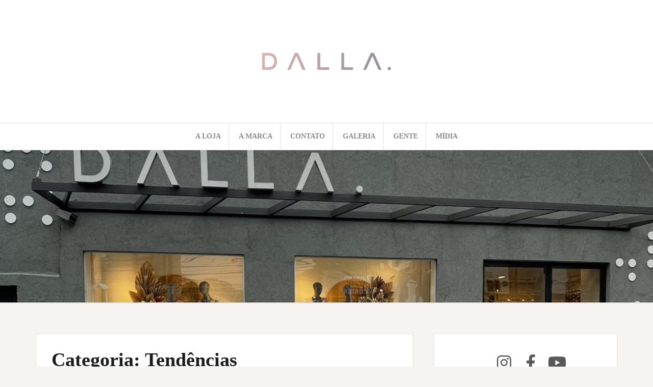

--- FILE ---
content_type: text/html; charset=UTF-8
request_url: http://blog.lojadalla.com.br/category/tendencias/
body_size: 57468
content:
<!DOCTYPE html>
<html lang="pt-BR">
<head>
<meta charset="UTF-8">
<meta name="viewport" content="width=device-width, initial-scale=1">
<link rel="profile" href="http://gmpg.org/xfn/11">
<link rel="pingback" href="http://blog.lojadalla.com.br/xmlrpc.php">

<title>Tendências &#8211; Blog Dalla</title>
<meta name='robots' content='max-image-preview:large' />
<link rel='dns-prefetch' href='//fonts.googleapis.com' />
<link rel="alternate" type="application/rss+xml" title="Feed para Blog Dalla &raquo;" href="http://blog.lojadalla.com.br/feed/" />
<link rel="alternate" type="application/rss+xml" title="Feed de comentários para Blog Dalla &raquo;" href="http://blog.lojadalla.com.br/comments/feed/" />
<link rel="alternate" type="application/rss+xml" title="Feed de categoria para Blog Dalla &raquo; Tendências" href="http://blog.lojadalla.com.br/category/tendencias/feed/" />
<script type="text/javascript">
window._wpemojiSettings = {"baseUrl":"https:\/\/s.w.org\/images\/core\/emoji\/14.0.0\/72x72\/","ext":".png","svgUrl":"https:\/\/s.w.org\/images\/core\/emoji\/14.0.0\/svg\/","svgExt":".svg","source":{"concatemoji":"http:\/\/blog.lojadalla.com.br\/wp-includes\/js\/wp-emoji-release.min.js?ver=6.2.8"}};
/*! This file is auto-generated */
!function(e,a,t){var n,r,o,i=a.createElement("canvas"),p=i.getContext&&i.getContext("2d");function s(e,t){p.clearRect(0,0,i.width,i.height),p.fillText(e,0,0);e=i.toDataURL();return p.clearRect(0,0,i.width,i.height),p.fillText(t,0,0),e===i.toDataURL()}function c(e){var t=a.createElement("script");t.src=e,t.defer=t.type="text/javascript",a.getElementsByTagName("head")[0].appendChild(t)}for(o=Array("flag","emoji"),t.supports={everything:!0,everythingExceptFlag:!0},r=0;r<o.length;r++)t.supports[o[r]]=function(e){if(p&&p.fillText)switch(p.textBaseline="top",p.font="600 32px Arial",e){case"flag":return s("\ud83c\udff3\ufe0f\u200d\u26a7\ufe0f","\ud83c\udff3\ufe0f\u200b\u26a7\ufe0f")?!1:!s("\ud83c\uddfa\ud83c\uddf3","\ud83c\uddfa\u200b\ud83c\uddf3")&&!s("\ud83c\udff4\udb40\udc67\udb40\udc62\udb40\udc65\udb40\udc6e\udb40\udc67\udb40\udc7f","\ud83c\udff4\u200b\udb40\udc67\u200b\udb40\udc62\u200b\udb40\udc65\u200b\udb40\udc6e\u200b\udb40\udc67\u200b\udb40\udc7f");case"emoji":return!s("\ud83e\udef1\ud83c\udffb\u200d\ud83e\udef2\ud83c\udfff","\ud83e\udef1\ud83c\udffb\u200b\ud83e\udef2\ud83c\udfff")}return!1}(o[r]),t.supports.everything=t.supports.everything&&t.supports[o[r]],"flag"!==o[r]&&(t.supports.everythingExceptFlag=t.supports.everythingExceptFlag&&t.supports[o[r]]);t.supports.everythingExceptFlag=t.supports.everythingExceptFlag&&!t.supports.flag,t.DOMReady=!1,t.readyCallback=function(){t.DOMReady=!0},t.supports.everything||(n=function(){t.readyCallback()},a.addEventListener?(a.addEventListener("DOMContentLoaded",n,!1),e.addEventListener("load",n,!1)):(e.attachEvent("onload",n),a.attachEvent("onreadystatechange",function(){"complete"===a.readyState&&t.readyCallback()})),(e=t.source||{}).concatemoji?c(e.concatemoji):e.wpemoji&&e.twemoji&&(c(e.twemoji),c(e.wpemoji)))}(window,document,window._wpemojiSettings);
</script>
<style type="text/css">
img.wp-smiley,
img.emoji {
	display: inline !important;
	border: none !important;
	box-shadow: none !important;
	height: 1em !important;
	width: 1em !important;
	margin: 0 0.07em !important;
	vertical-align: -0.1em !important;
	background: none !important;
	padding: 0 !important;
}
</style>
	<link rel='stylesheet' id='cnss_font_awesome_css-css' href='http://blog.lojadalla.com.br/wp-content/plugins/easy-social-icons/css/font-awesome/css/all.min.css?ver=5.7.2' type='text/css' media='all' />
<link rel='stylesheet' id='cnss_font_awesome_v4_shims-css' href='http://blog.lojadalla.com.br/wp-content/plugins/easy-social-icons/css/font-awesome/css/v4-shims.min.css?ver=5.7.2' type='text/css' media='all' />
<link rel='stylesheet' id='cnss_css-css' href='http://blog.lojadalla.com.br/wp-content/plugins/easy-social-icons/css/cnss.css?ver=1.0' type='text/css' media='all' />
<link rel='stylesheet' id='wti_like_post_style-css' href='http://blog.lojadalla.com.br/wp-content/plugins/wti-like-post/css/wti_like_post.css?ver=6.2.8' type='text/css' media='all' />
<link rel='stylesheet' id='wp-block-library-css' href='http://blog.lojadalla.com.br/wp-includes/css/dist/block-library/style.min.css?ver=6.2.8' type='text/css' media='all' />
<link rel='stylesheet' id='classic-theme-styles-css' href='http://blog.lojadalla.com.br/wp-includes/css/classic-themes.min.css?ver=6.2.8' type='text/css' media='all' />
<style id='global-styles-inline-css' type='text/css'>
body{--wp--preset--color--black: #000000;--wp--preset--color--cyan-bluish-gray: #abb8c3;--wp--preset--color--white: #ffffff;--wp--preset--color--pale-pink: #f78da7;--wp--preset--color--vivid-red: #cf2e2e;--wp--preset--color--luminous-vivid-orange: #ff6900;--wp--preset--color--luminous-vivid-amber: #fcb900;--wp--preset--color--light-green-cyan: #7bdcb5;--wp--preset--color--vivid-green-cyan: #00d084;--wp--preset--color--pale-cyan-blue: #8ed1fc;--wp--preset--color--vivid-cyan-blue: #0693e3;--wp--preset--color--vivid-purple: #9b51e0;--wp--preset--gradient--vivid-cyan-blue-to-vivid-purple: linear-gradient(135deg,rgba(6,147,227,1) 0%,rgb(155,81,224) 100%);--wp--preset--gradient--light-green-cyan-to-vivid-green-cyan: linear-gradient(135deg,rgb(122,220,180) 0%,rgb(0,208,130) 100%);--wp--preset--gradient--luminous-vivid-amber-to-luminous-vivid-orange: linear-gradient(135deg,rgba(252,185,0,1) 0%,rgba(255,105,0,1) 100%);--wp--preset--gradient--luminous-vivid-orange-to-vivid-red: linear-gradient(135deg,rgba(255,105,0,1) 0%,rgb(207,46,46) 100%);--wp--preset--gradient--very-light-gray-to-cyan-bluish-gray: linear-gradient(135deg,rgb(238,238,238) 0%,rgb(169,184,195) 100%);--wp--preset--gradient--cool-to-warm-spectrum: linear-gradient(135deg,rgb(74,234,220) 0%,rgb(151,120,209) 20%,rgb(207,42,186) 40%,rgb(238,44,130) 60%,rgb(251,105,98) 80%,rgb(254,248,76) 100%);--wp--preset--gradient--blush-light-purple: linear-gradient(135deg,rgb(255,206,236) 0%,rgb(152,150,240) 100%);--wp--preset--gradient--blush-bordeaux: linear-gradient(135deg,rgb(254,205,165) 0%,rgb(254,45,45) 50%,rgb(107,0,62) 100%);--wp--preset--gradient--luminous-dusk: linear-gradient(135deg,rgb(255,203,112) 0%,rgb(199,81,192) 50%,rgb(65,88,208) 100%);--wp--preset--gradient--pale-ocean: linear-gradient(135deg,rgb(255,245,203) 0%,rgb(182,227,212) 50%,rgb(51,167,181) 100%);--wp--preset--gradient--electric-grass: linear-gradient(135deg,rgb(202,248,128) 0%,rgb(113,206,126) 100%);--wp--preset--gradient--midnight: linear-gradient(135deg,rgb(2,3,129) 0%,rgb(40,116,252) 100%);--wp--preset--duotone--dark-grayscale: url('#wp-duotone-dark-grayscale');--wp--preset--duotone--grayscale: url('#wp-duotone-grayscale');--wp--preset--duotone--purple-yellow: url('#wp-duotone-purple-yellow');--wp--preset--duotone--blue-red: url('#wp-duotone-blue-red');--wp--preset--duotone--midnight: url('#wp-duotone-midnight');--wp--preset--duotone--magenta-yellow: url('#wp-duotone-magenta-yellow');--wp--preset--duotone--purple-green: url('#wp-duotone-purple-green');--wp--preset--duotone--blue-orange: url('#wp-duotone-blue-orange');--wp--preset--font-size--small: 13px;--wp--preset--font-size--medium: 20px;--wp--preset--font-size--large: 36px;--wp--preset--font-size--x-large: 42px;--wp--preset--spacing--20: 0.44rem;--wp--preset--spacing--30: 0.67rem;--wp--preset--spacing--40: 1rem;--wp--preset--spacing--50: 1.5rem;--wp--preset--spacing--60: 2.25rem;--wp--preset--spacing--70: 3.38rem;--wp--preset--spacing--80: 5.06rem;--wp--preset--shadow--natural: 6px 6px 9px rgba(0, 0, 0, 0.2);--wp--preset--shadow--deep: 12px 12px 50px rgba(0, 0, 0, 0.4);--wp--preset--shadow--sharp: 6px 6px 0px rgba(0, 0, 0, 0.2);--wp--preset--shadow--outlined: 6px 6px 0px -3px rgba(255, 255, 255, 1), 6px 6px rgba(0, 0, 0, 1);--wp--preset--shadow--crisp: 6px 6px 0px rgba(0, 0, 0, 1);}:where(.is-layout-flex){gap: 0.5em;}body .is-layout-flow > .alignleft{float: left;margin-inline-start: 0;margin-inline-end: 2em;}body .is-layout-flow > .alignright{float: right;margin-inline-start: 2em;margin-inline-end: 0;}body .is-layout-flow > .aligncenter{margin-left: auto !important;margin-right: auto !important;}body .is-layout-constrained > .alignleft{float: left;margin-inline-start: 0;margin-inline-end: 2em;}body .is-layout-constrained > .alignright{float: right;margin-inline-start: 2em;margin-inline-end: 0;}body .is-layout-constrained > .aligncenter{margin-left: auto !important;margin-right: auto !important;}body .is-layout-constrained > :where(:not(.alignleft):not(.alignright):not(.alignfull)){max-width: var(--wp--style--global--content-size);margin-left: auto !important;margin-right: auto !important;}body .is-layout-constrained > .alignwide{max-width: var(--wp--style--global--wide-size);}body .is-layout-flex{display: flex;}body .is-layout-flex{flex-wrap: wrap;align-items: center;}body .is-layout-flex > *{margin: 0;}:where(.wp-block-columns.is-layout-flex){gap: 2em;}.has-black-color{color: var(--wp--preset--color--black) !important;}.has-cyan-bluish-gray-color{color: var(--wp--preset--color--cyan-bluish-gray) !important;}.has-white-color{color: var(--wp--preset--color--white) !important;}.has-pale-pink-color{color: var(--wp--preset--color--pale-pink) !important;}.has-vivid-red-color{color: var(--wp--preset--color--vivid-red) !important;}.has-luminous-vivid-orange-color{color: var(--wp--preset--color--luminous-vivid-orange) !important;}.has-luminous-vivid-amber-color{color: var(--wp--preset--color--luminous-vivid-amber) !important;}.has-light-green-cyan-color{color: var(--wp--preset--color--light-green-cyan) !important;}.has-vivid-green-cyan-color{color: var(--wp--preset--color--vivid-green-cyan) !important;}.has-pale-cyan-blue-color{color: var(--wp--preset--color--pale-cyan-blue) !important;}.has-vivid-cyan-blue-color{color: var(--wp--preset--color--vivid-cyan-blue) !important;}.has-vivid-purple-color{color: var(--wp--preset--color--vivid-purple) !important;}.has-black-background-color{background-color: var(--wp--preset--color--black) !important;}.has-cyan-bluish-gray-background-color{background-color: var(--wp--preset--color--cyan-bluish-gray) !important;}.has-white-background-color{background-color: var(--wp--preset--color--white) !important;}.has-pale-pink-background-color{background-color: var(--wp--preset--color--pale-pink) !important;}.has-vivid-red-background-color{background-color: var(--wp--preset--color--vivid-red) !important;}.has-luminous-vivid-orange-background-color{background-color: var(--wp--preset--color--luminous-vivid-orange) !important;}.has-luminous-vivid-amber-background-color{background-color: var(--wp--preset--color--luminous-vivid-amber) !important;}.has-light-green-cyan-background-color{background-color: var(--wp--preset--color--light-green-cyan) !important;}.has-vivid-green-cyan-background-color{background-color: var(--wp--preset--color--vivid-green-cyan) !important;}.has-pale-cyan-blue-background-color{background-color: var(--wp--preset--color--pale-cyan-blue) !important;}.has-vivid-cyan-blue-background-color{background-color: var(--wp--preset--color--vivid-cyan-blue) !important;}.has-vivid-purple-background-color{background-color: var(--wp--preset--color--vivid-purple) !important;}.has-black-border-color{border-color: var(--wp--preset--color--black) !important;}.has-cyan-bluish-gray-border-color{border-color: var(--wp--preset--color--cyan-bluish-gray) !important;}.has-white-border-color{border-color: var(--wp--preset--color--white) !important;}.has-pale-pink-border-color{border-color: var(--wp--preset--color--pale-pink) !important;}.has-vivid-red-border-color{border-color: var(--wp--preset--color--vivid-red) !important;}.has-luminous-vivid-orange-border-color{border-color: var(--wp--preset--color--luminous-vivid-orange) !important;}.has-luminous-vivid-amber-border-color{border-color: var(--wp--preset--color--luminous-vivid-amber) !important;}.has-light-green-cyan-border-color{border-color: var(--wp--preset--color--light-green-cyan) !important;}.has-vivid-green-cyan-border-color{border-color: var(--wp--preset--color--vivid-green-cyan) !important;}.has-pale-cyan-blue-border-color{border-color: var(--wp--preset--color--pale-cyan-blue) !important;}.has-vivid-cyan-blue-border-color{border-color: var(--wp--preset--color--vivid-cyan-blue) !important;}.has-vivid-purple-border-color{border-color: var(--wp--preset--color--vivid-purple) !important;}.has-vivid-cyan-blue-to-vivid-purple-gradient-background{background: var(--wp--preset--gradient--vivid-cyan-blue-to-vivid-purple) !important;}.has-light-green-cyan-to-vivid-green-cyan-gradient-background{background: var(--wp--preset--gradient--light-green-cyan-to-vivid-green-cyan) !important;}.has-luminous-vivid-amber-to-luminous-vivid-orange-gradient-background{background: var(--wp--preset--gradient--luminous-vivid-amber-to-luminous-vivid-orange) !important;}.has-luminous-vivid-orange-to-vivid-red-gradient-background{background: var(--wp--preset--gradient--luminous-vivid-orange-to-vivid-red) !important;}.has-very-light-gray-to-cyan-bluish-gray-gradient-background{background: var(--wp--preset--gradient--very-light-gray-to-cyan-bluish-gray) !important;}.has-cool-to-warm-spectrum-gradient-background{background: var(--wp--preset--gradient--cool-to-warm-spectrum) !important;}.has-blush-light-purple-gradient-background{background: var(--wp--preset--gradient--blush-light-purple) !important;}.has-blush-bordeaux-gradient-background{background: var(--wp--preset--gradient--blush-bordeaux) !important;}.has-luminous-dusk-gradient-background{background: var(--wp--preset--gradient--luminous-dusk) !important;}.has-pale-ocean-gradient-background{background: var(--wp--preset--gradient--pale-ocean) !important;}.has-electric-grass-gradient-background{background: var(--wp--preset--gradient--electric-grass) !important;}.has-midnight-gradient-background{background: var(--wp--preset--gradient--midnight) !important;}.has-small-font-size{font-size: var(--wp--preset--font-size--small) !important;}.has-medium-font-size{font-size: var(--wp--preset--font-size--medium) !important;}.has-large-font-size{font-size: var(--wp--preset--font-size--large) !important;}.has-x-large-font-size{font-size: var(--wp--preset--font-size--x-large) !important;}
.wp-block-navigation a:where(:not(.wp-element-button)){color: inherit;}
:where(.wp-block-columns.is-layout-flex){gap: 2em;}
.wp-block-pullquote{font-size: 1.5em;line-height: 1.6;}
</style>
<link rel='stylesheet' id='amadeus-bootstrap-css' href='http://blog.lojadalla.com.br/wp-content/themes/amadeus/css/bootstrap/css/bootstrap.min.css?ver=1' type='text/css' media='all' />
<link rel='stylesheet' id='amadeus-body-fonts-css' href='//fonts.googleapis.com/css?family=Noto+Serif%3A400%2C700%2C400italic%2C700italic&#038;ver=6.2.8' type='text/css' media='all' />
<link rel='stylesheet' id='amadeus-headings-fonts-css' href='//fonts.googleapis.com/css?family=Playfair+Display%3A400%2C700&#038;ver=6.2.8' type='text/css' media='all' />
<link rel='stylesheet' id='amadeus-style-css' href='http://blog.lojadalla.com.br/wp-content/themes/amadeus/style.css?ver=6.2.8' type='text/css' media='all' />
<style id='amadeus-style-inline-css' type='text/css'>
.site-branding { padding:75px 0; }
.header-image { height:300px; }
@media only screen and (max-width: 1024px) { .header-image { height:300px; } }
.site-logo { max-width:320px; }
.custom-logo { max-width:320px; }
body, .widget a { color:#4c4c4c}
.social-navigation { background-color:#fff}
.social-navigation li a::before { background-color:#1c1c1c}
.branding-wrapper { background-color:#fff}
.main-navigation { background-color:#fff}
.main-navigation a { color:#898989 !important;}
.site-title a, .site-title a:hover { color:#333333 !important;}
.site-description { color:#767676}
.entry-title, .entry-title a { color:#2b2b2b !important;}
.entry-meta, .entry-meta a, .entry-footer, .entry-footer a { color:#9d9d9d !important;}
.site-footer, .footer-widget-area { background-color:#fff}
body { font-family:'Source Sans Pro', regular;}
h1, h2, h3, h4, h5, h6 { font-family:'Source Sans Pro', regular;}
h1 { font-size:38px; }
h2 { font-size:30px; }
h3 { font-size:24px; }
h4 { font-size:18px; }
h5 { font-size:14px; }
h6 { font-size:12px; }
body { font-size:16px; }

</style>
<link rel='stylesheet' id='amadeus-font-awesome-css' href='http://blog.lojadalla.com.br/wp-content/themes/amadeus/fonts/font-awesome.min.css?ver=6.2.8' type='text/css' media='all' />
<script type='text/javascript' src='http://blog.lojadalla.com.br/wp-includes/js/jquery/jquery.min.js?ver=3.6.4' id='jquery-core-js'></script>
<script type='text/javascript' src='http://blog.lojadalla.com.br/wp-includes/js/jquery/jquery-migrate.min.js?ver=3.4.0' id='jquery-migrate-js'></script>
<script type='text/javascript' src='http://blog.lojadalla.com.br/wp-content/plugins/easy-social-icons/js/cnss.js?ver=1.0' id='cnss_js-js'></script>
<script type='text/javascript' id='wti_like_post_script-js-extra'>
/* <![CDATA[ */
var wtilp = {"ajax_url":"http:\/\/blog.lojadalla.com.br\/wp-admin\/admin-ajax.php"};
/* ]]> */
</script>
<script type='text/javascript' src='http://blog.lojadalla.com.br/wp-content/plugins/wti-like-post/js/wti_like_post.js?ver=6.2.8' id='wti_like_post_script-js'></script>
<script type='text/javascript' src='http://blog.lojadalla.com.br/wp-content/themes/amadeus/js/parallax.min.js?ver=1' id='amadeus-parallax-js'></script>
<script type='text/javascript' src='http://blog.lojadalla.com.br/wp-content/themes/amadeus/js/jquery.slicknav.min.js?ver=1' id='amadeus-slicknav-js'></script>
<script type='text/javascript' src='http://blog.lojadalla.com.br/wp-content/themes/amadeus/js/jquery.fitvids.min.js?ver=1' id='amadeus-fitvids-js'></script>
<script type='text/javascript' src='http://blog.lojadalla.com.br/wp-content/themes/amadeus/js/scripts.js?ver=1' id='amadeus-scripts-js'></script>
<link rel="https://api.w.org/" href="http://blog.lojadalla.com.br/wp-json/" /><link rel="alternate" type="application/json" href="http://blog.lojadalla.com.br/wp-json/wp/v2/categories/11" /><link rel="EditURI" type="application/rsd+xml" title="RSD" href="http://blog.lojadalla.com.br/xmlrpc.php?rsd" />
<link rel="wlwmanifest" type="application/wlwmanifest+xml" href="http://blog.lojadalla.com.br/wp-includes/wlwmanifest.xml" />
<meta name="generator" content="WordPress 6.2.8" />
<style type="text/css">
		ul.cnss-social-icon li.cn-fa-icon a{background-color:#ffffff!important;}
		ul.cnss-social-icon li.cn-fa-icon a:hover{background-color:#ffffff!important;color:#e8c5be!important;}
		</style><style type="text/css">#wpcf fieldset { padding: 10px; border: 1px solid #666666; width: 400px; margin: auto }
#wpcf legend { font-weight: bold: border: 1px solid #666666; padding: 3px }
#wpcf label { display: block; float: left; text-align: right; width: 140px; padding-right: 10px; font-size: 100% }
#wpcf p { margin: 0 0 7px 0 }
#wpcf .field { font-size: 100%; width: 350px; padding: 0; margin: 0 }
#wpcf p.button { text-align: right; padding: 0 5px 0 0; }
#wpcf textarea { font-size: 100%; width: 350px; height: 100px }
#wpcf .error { background-color: #C1A8CE }
#wpcf .challenge { font-size: 100%; display: inline-block; display: -moz-inline-stack; text-align: left; width: 240px }
#wpcf p.alert { color:#FF0000; font-weight: 700; text-align: center; padding: 5px 0 10px 0 }
</style><!--[if lt IE 9]>
<script src="http://blog.lojadalla.com.br/wp-content/themes/amadeus/js/html5shiv.js"></script>
<![endif]-->
			<style type="text/css">
				.header-image {
					background: url(http://blog.lojadalla.com.br/wp-content/uploads/cropped-foto-capa-blog-2-2.jpg) no-repeat;
					background-position: center top;
					background-attachment: fixed;
					background-size: cover;
				}
			</style>
			</head>

<body class="archive category category-tendencias category-11 wp-custom-logo">
<div id="page" class="hfeed site">
	<a class="skip-link screen-reader-text" href="#content">Pular para o conteúdo</a>

	<header id="masthead" class="site-header clearfix" role="banner">

			

				

		<div class="branding-wrapper">
			<div class="container">
				<div class="site-branding">
					<a href="http://blog.lojadalla.com.br/" class="custom-logo-link" rel="home"><img width="380" height="108" src="http://blog.lojadalla.com.br/wp-content/uploads/cropped-Logo_Dalla.png" class="custom-logo" alt="Blog Dalla" decoding="async" srcset="http://blog.lojadalla.com.br/wp-content/uploads/cropped-Logo_Dalla.png 380w, http://blog.lojadalla.com.br/wp-content/uploads/cropped-Logo_Dalla-300x85.png 300w" sizes="(max-width: 380px) 100vw, 380px" /></a>				</div><!-- .site-branding -->
			</div>
		</div>

				<nav id="site-navigation" class="main-navigation" role="navigation">
			<div class="container">
			<div id="primary-menu" class="menu"><ul>
<li class="page_item page-item-2"><a href="http://blog.lojadalla.com.br/loja/">A loja</a></li>
<li class="page_item page-item-17"><a href="http://blog.lojadalla.com.br/a-marca/">A marca</a></li>
<li class="page_item page-item-35"><a href="http://blog.lojadalla.com.br/contato/">Contato</a></li>
<li class="page_item page-item-19"><a href="http://blog.lojadalla.com.br/galeria/">Galeria</a></li>
<li class="page_item page-item-21"><a href="http://blog.lojadalla.com.br/gente/">Gente</a></li>
<li class="page_item page-item-25"><a href="http://blog.lojadalla.com.br/midia/">Mídia</a></li>
</ul></div>
			</div>
		</nav><!-- #site-navigation -->
		<nav class="mobile-nav"></nav>
		
	</header><!-- #masthead -->

	<div class="header-image"></div>	
	<div id="content" class="site-content container">

	<div id="primary" class="content-area">
		<main id="main" class="site-main" role="main">

		
			<header class="page-header">
				<h1 class="page-title">Categoria: <span>Tendências</span></h1>			</header><!-- .page-header -->

			
				
<article id="post-35727" class="post-35727 post type-post status-publish format-standard hentry category-looks category-tendencias tag-loja-de-vestido-de-festa tag-loja-de-vestido-de-festa-em-goiania tag-vestido-de-festa tag-vestido-de-festa-em-goiania tag-vestido-para-baile-de-formatura">
	
	<div class="post-inner">
		<header class="entry-header">
			<h1 class="entry-title"><a href="http://blog.lojadalla.com.br/2025/08/baile-de-formatura-brilho-com-elegancia/" rel="bookmark">BAILE DE FORMATURA: BRILHO COM ELEGÂNCIA</a></h1>
						<div class="entry-meta">
				<span class="posted-on"><a href="http://blog.lojadalla.com.br/2025/08/baile-de-formatura-brilho-com-elegancia/" rel="bookmark"><time class="entry-date published" datetime="2025-08-04T17:50:04-01:30">4 de agosto de 2025</time><time class="updated" datetime="2025-08-29T17:51:50-01:30">29 de agosto de 2025</time></a></span><span class="byline"> <span class="author vcard"><a class="url fn n" href="http://blog.lojadalla.com.br/author/loja-dalla/">Loja Dalla</a></span></span><span class="cat-link"><a href="http://blog.lojadalla.com.br/category/looks/">looks</a></span>			</div><!-- .entry-meta -->
					</header><!-- .entry-header -->

		<div class="entry-content">
							
<p>O <strong>baile de formatura</strong> é uma das noites mais especiais da vida, um momento de celebração, conquista e memórias inesquecíveis. E para uma ocasião tão marcante, o vestido precisa refletir toda essa grandiosidade: <strong>sofisticação, presença e muito estilo</strong>.</p>



<p>Modelos com <strong>fendas elegantes</strong>, <strong>decotes estruturados</strong>, <strong>saias amplas</strong> ou detalhes como <strong>drapeados e alças delicadas</strong> são perfeitos para criar um visual de impacto. Entre os tecidos mais desejados, o <strong>crepe acetinado</strong> se destaca por seu caimento leve com toque de brilho sofisticado, enquanto o <strong>zibeline</strong> oferece estrutura e imponência, ideal para vestidos com saias volumosas ou cortes mais clássicos.</p>



<p>As cores também fazem toda a diferença. Tons como <strong>vermelho intenso</strong>, <strong>pink vibrante</strong>, <strong>verde esmeralda</strong>, <strong>azul royal</strong> e até o <strong>preto clássico</strong> estão entre os favoritos das formandas que querem se destacar com elegância e personalidade. Cada tonalidade transmite uma energia única e pode ser a escolha ideal para representar o seu estilo nessa noite tão esperada.</p>



<p>Para finalizar a produção, aposte em <strong>acessórios glamourosos</strong>, como <strong>brincos com pedras</strong>, <strong>clutches estruturadas</strong> e <strong>sandálias de salto fino</strong>. A maquiagem e o penteado também devem acompanhar o nível de sofisticação do look, valorizando o rosto e harmonizando com o vestido.</p>



<p>Se você ama um visual marcante e feminino, não deixe de conferir nosso post especial <strong>“Vestidos Vermelhos”</strong>, com sugestões inspiradoras para quem quer arrasar na formatura com elegância e ousadia. <strong>(Clique <a href="http://blog.lojadalla.com.br/2025/08/vestido-vermelho-intenso-e-inesquecivel/">aqui </a>para ver o post completo!)</strong></p>



<figure class="wp-block-image size-full"><a href="http://blog.lojadalla.com.br/wp-content/uploads/vestido-de-festa-azul-royal-7.jpg"><img decoding="async" width="650" height="867" src="http://blog.lojadalla.com.br/wp-content/uploads/vestido-de-festa-azul-royal-7.jpg" alt="" class="wp-image-35690" srcset="http://blog.lojadalla.com.br/wp-content/uploads/vestido-de-festa-azul-royal-7.jpg 650w, http://blog.lojadalla.com.br/wp-content/uploads/vestido-de-festa-azul-royal-7-225x300.jpg 225w" sizes="(max-width: 650px) 100vw, 650px" /></a></figure>



<p>Vestido Flávia Azul Royal (<a href="https://www.lojadalla.com.br/loja/busca.php?loja=942061&amp;palavra_busca=flavia">aqui</a>) </p>



<figure class="wp-block-image size-full"><a href="http://blog.lojadalla.com.br/wp-content/uploads/vestido-de-madrinha-preto.jpg"><img decoding="async" loading="lazy" width="650" height="867" src="http://blog.lojadalla.com.br/wp-content/uploads/vestido-de-madrinha-preto.jpg" alt="" class="wp-image-35702" srcset="http://blog.lojadalla.com.br/wp-content/uploads/vestido-de-madrinha-preto.jpg 650w, http://blog.lojadalla.com.br/wp-content/uploads/vestido-de-madrinha-preto-225x300.jpg 225w" sizes="(max-width: 650px) 100vw, 650px" /></a></figure>



<p>Vestido Chloe Preto (<a href="https://www.lojadalla.com.br/festalongo/vestido-chloe-preto?variant_id=24807">aqui</a>)</p>



<figure class="wp-block-image size-full"><a href="http://blog.lojadalla.com.br/wp-content/uploads/vestido-de-festa-verde-esmeralda-2.jpg"><img decoding="async" loading="lazy" width="650" height="867" src="http://blog.lojadalla.com.br/wp-content/uploads/vestido-de-festa-verde-esmeralda-2.jpg" alt="" class="wp-image-35696" srcset="http://blog.lojadalla.com.br/wp-content/uploads/vestido-de-festa-verde-esmeralda-2.jpg 650w, http://blog.lojadalla.com.br/wp-content/uploads/vestido-de-festa-verde-esmeralda-2-225x300.jpg 225w" sizes="(max-width: 650px) 100vw, 650px" /></a></figure>



<p>Vestido Malu Verde Esmeralda (<a href="https://www.lojadalla.com.br/festalongo/vestido-malu-verde-esmeralda?variant_id=24659">aqui</a>)</p>



<p>Na <strong>Loja Dalla</strong>, você encontra uma seleção exclusiva de <strong>vestidos para formandas</strong>, com modelos em <strong>crepe acetinado, zibeline e outros tecidos nobres</strong>, pensados para transformar seu baile em um verdadeiro conto de fadas. Visite nossa <strong>loja física na Rua 134, nº 52, Setor Sul – Goiânia – GO</strong>, ou acesse <strong><a>www.lojadalla.com.br</a></strong> e encontre o vestido dos seus sonhos.</p>
<div class='watch-action'><div class='watch-position align-left'><div class='action-like'><a class='lbg-style1 like-35727 jlk' href='javascript:void(0)' data-task='like' data-post_id='35727' data-nonce='5f07cca61e' rel='nofollow'><img class='wti-pixel' src='http://blog.lojadalla.com.br/wp-content/plugins/wti-like-post/images/pixel.gif' title='Like' /><span class='lc-35727 lc'>0</span></a></div></div> <div class='status-35727 status align-left'></div></div><div class='wti-clear'></div>			
					</div><!-- .entry-content -->
	</div>
</article><!-- #post-## -->

			
				
<article id="post-35725" class="post-35725 post type-post status-publish format-standard hentry category-looks category-tendencias tag-loja-de-vestido-de-festa tag-loja-de-vestido-de-festa-em-goiania tag-vestido-de-festa tag-vestido-de-festa-em-goiania tag-vestido-para-madrinhas">
	
	<div class="post-inner">
		<header class="entry-header">
			<h1 class="entry-title"><a href="http://blog.lojadalla.com.br/2025/08/casamento-na-praia-cores-vibrantes-para-celebrar-com-estilo/" rel="bookmark">CASAMENTO NA PRAIA: CORES VIBRANTES PARA CELEBRAR COM ESTILO</a></h1>
						<div class="entry-meta">
				<span class="posted-on"><a href="http://blog.lojadalla.com.br/2025/08/casamento-na-praia-cores-vibrantes-para-celebrar-com-estilo/" rel="bookmark"><time class="entry-date published" datetime="2025-08-03T17:40:58-01:30">3 de agosto de 2025</time><time class="updated" datetime="2025-08-29T17:42:22-01:30">29 de agosto de 2025</time></a></span><span class="byline"> <span class="author vcard"><a class="url fn n" href="http://blog.lojadalla.com.br/author/loja-dalla/">Loja Dalla</a></span></span><span class="cat-link"><a href="http://blog.lojadalla.com.br/category/looks/">looks</a></span>			</div><!-- .entry-meta -->
					</header><!-- .entry-header -->

		<div class="entry-content">
							
<p>Casamentos à beira-mar pedem leveza, beleza natural e, claro, uma paleta de cores que reflita toda a energia do cenário. Para esse tipo de celebração, os <strong>tons vibrantes</strong> são perfeitos: eles se destacam na luz do dia, combinam com o clima descontraído da praia e criam uma composição visual alegre, elegante e cheia de vida.</p>



<p>Cores como o <strong>rosa vibrante</strong>, o <strong>azul royal</strong> e o <strong>laranja</strong> são apostas certeiras para madrinhas e convidadas que querem um look impactante, mas com frescor e sofisticação. Esses tons funcionam super bem em tecidos leves como <strong>chiffon, crepe fluido, e tule</strong>, que garantem movimento e caimento impecável ideal para o vento suave e o clima mais informal da praia.</p>



<p>Além disso, vestidos em cores vivas ficam lindos em fotos ao pôr do sol e ajudam a criar uma <strong>paleta harmônica</strong> com o azul do mar, o dourado da areia e o céu colorido. Seja em modelagens com <strong>alças finas, fendas leves, decotes suaves ou</strong> capas, essas cores trazem frescor e elegância na medida certa.</p>



<p>Para completar a produção, invista em <strong>acessórios mais naturais ou com brilho sutil</strong>, como peças em dourado fosco, brincos com pedras translúcidas ou clutches em palha sofisticada. Nos pés, <strong>sandálias delicadas ou rasteiras com toque glam</strong> são ideais para manter o conforto sem abrir mão do estilo.</p>



<p>Se você está se preparando para um casamento na praia, explore essas tonalidades e encontre o vestido que combine com o clima, o cenário e, principalmente, com você.</p>



<p>Se você ama essa proposta cheia de <strong>cor e intensidade</strong>, vale conferir nosso post especial <strong>“Vestidos Vermelhos”</strong>, com inspirações em diferentes tons de vermelho e ideias de combinações elegantes e impactantes para madrinhas, convidadas e formandas. <strong>(Clique <a href="http://blog.lojadalla.com.br/2025/08/vestido-vermelho-intenso-e-inesquecivel/">aqui </a>para conferir!)</strong></p>



<figure class="wp-block-image size-full"><a href="http://blog.lojadalla.com.br/wp-content/uploads/vestido-laranja.jpg"><img decoding="async" loading="lazy" width="650" height="867" src="http://blog.lojadalla.com.br/wp-content/uploads/vestido-laranja.jpg" alt="" class="wp-image-35283" srcset="http://blog.lojadalla.com.br/wp-content/uploads/vestido-laranja.jpg 650w, http://blog.lojadalla.com.br/wp-content/uploads/vestido-laranja-225x300.jpg 225w" sizes="(max-width: 650px) 100vw, 650px" /></a></figure>



<p>Vestido Kim Laranja (<a href="https://www.lojadalla.com.br/festalongo/vestido-kim-laranja?variant_id=24735">aqui</a>) </p>



<figure class="wp-block-image size-full"><a href="http://blog.lojadalla.com.br/wp-content/uploads/vestido-de-festa-vermelho-5.jpg"><img decoding="async" loading="lazy" width="650" height="867" src="http://blog.lojadalla.com.br/wp-content/uploads/vestido-de-festa-vermelho-5.jpg" alt="" class="wp-image-35698" srcset="http://blog.lojadalla.com.br/wp-content/uploads/vestido-de-festa-vermelho-5.jpg 650w, http://blog.lojadalla.com.br/wp-content/uploads/vestido-de-festa-vermelho-5-225x300.jpg 225w" sizes="(max-width: 650px) 100vw, 650px" /></a></figure>



<p>Vestido Chloe Vermelho (<a href="https://www.lojadalla.com.br/festalongo/vestido-chloe-vermelho?variant_id=24803">aqui</a>) </p>



<figure class="wp-block-image size-full"><a href="http://blog.lojadalla.com.br/wp-content/uploads/vestido-de-festa-azul-royal-3.jpg"><img decoding="async" loading="lazy" width="650" height="975" src="http://blog.lojadalla.com.br/wp-content/uploads/vestido-de-festa-azul-royal-3.jpg" alt="" class="wp-image-35495" srcset="http://blog.lojadalla.com.br/wp-content/uploads/vestido-de-festa-azul-royal-3.jpg 650w, http://blog.lojadalla.com.br/wp-content/uploads/vestido-de-festa-azul-royal-3-200x300.jpg 200w" sizes="(max-width: 650px) 100vw, 650px" /></a></figure>



<p>Vestido Kim Azul Royal (<a href="https://www.lojadalla.com.br/festalongo/vestido-kim-azul-royal-5459?variant_id=24759">aqui</a>)</p>



<p>Na <strong>Loja Dalla</strong>, você encontra uma curadoria especial de modelos em cores vibrantes que vão deixar o seu visual inesquecível. Visite-nos na <strong>Rua 134, nº 52, Setor Sul – Goiânia – GO</strong>, ou acesse <strong><a>www.lojadalla.com.br</a></strong> e descubra a seleção perfeita para brilhar à beira-mar!</p>



<p></p>
<div class='watch-action'><div class='watch-position align-left'><div class='action-like'><a class='lbg-style1 like-35725 jlk' href='javascript:void(0)' data-task='like' data-post_id='35725' data-nonce='5f07cca61e' rel='nofollow'><img class='wti-pixel' src='http://blog.lojadalla.com.br/wp-content/plugins/wti-like-post/images/pixel.gif' title='Like' /><span class='lc-35725 lc'>0</span></a></div></div> <div class='status-35725 status align-left'></div></div><div class='wti-clear'></div>			
					</div><!-- .entry-content -->
	</div>
</article><!-- #post-## -->

			
				
<article id="post-35723" class="post-35723 post type-post status-publish format-standard hentry category-looks category-tendencias tag-loja-de-vestido-de-festa tag-loja-de-vestidos-de-festa-em-goiania tag-vestido-de-festa tag-vestido-de-festa-em-goiania tag-vestido-de-festa-fucsia">
	
	<div class="post-inner">
		<header class="entry-header">
			<h1 class="entry-title"><a href="http://blog.lojadalla.com.br/2025/08/madrinhas-de-fucsia-modernas-e-sofisticadas/" rel="bookmark">MADRINHAS DE FÚCSIA: MODERNAS E SOFISTICADAS</a></h1>
						<div class="entry-meta">
				<span class="posted-on"><a href="http://blog.lojadalla.com.br/2025/08/madrinhas-de-fucsia-modernas-e-sofisticadas/" rel="bookmark"><time class="entry-date published" datetime="2025-08-02T17:11:02-01:30">2 de agosto de 2025</time><time class="updated" datetime="2025-08-29T17:15:54-01:30">29 de agosto de 2025</time></a></span><span class="byline"> <span class="author vcard"><a class="url fn n" href="http://blog.lojadalla.com.br/author/loja-dalla/">Loja Dalla</a></span></span><span class="cat-link"><a href="http://blog.lojadalla.com.br/category/looks/">looks</a></span>			</div><!-- .entry-meta -->
					</header><!-- .entry-header -->

		<div class="entry-content">
							
<p>Se a ideia é brilhar com um visual marcante e cheio de atitude, o <strong>vestido de festa fúcsia</strong> é a escolha ideal. Com seu tom vibrante entre o rosa e o roxo, o fúcsia transmite <strong>feminilidade, força e modernidade</strong>, sendo perfeito para madrinhas, convidadas e formandas que desejam sair do comum sem abrir mão da sofisticação.</p>



<p>Essa cor intensa valoriza todos os tons de pele e cria um efeito incrível em fotos, especialmente em cerimônias ao pôr do sol ou em eventos noturnos. Além disso, o fúcsia é um tom que funciona bem tanto sozinho quanto combinado com paletas mais suaves ou metalizadas.</p>



<p>Entre os modelos favoritos, destacam-se os vestidos com <strong>modelagens fluidas</strong>, <strong>decotes ousados ou elegantes</strong>, <strong>detalhes em brilho</strong>, <strong>drapeados</strong> ou <strong>fendas estratégicas</strong>. Tecidos como <strong>cetim</strong>, <strong>chiffon</strong>, <strong>crepe acetinado</strong> ajudam a realçar a vivacidade da cor, criando looks que unem movimento e presença.</p>



<p>Se você ama tons de rosa e quer explorar outras possibilidades além do fúcsia, vale a pena conferir nosso post especial <strong>“Madrinhas de Pink”</strong>, que traz inspirações incríveis em diferentes nuances, do rosa blush ao pink vibrante, para vários estilos de cerimônia. <strong>(Clique <a href="http://blog.lojadalla.com.br/2025/07/madrinhas-de-rosa-pink/">aqui </a>para ver o post completo!)</strong></p>



<p>Na hora de finalizar a produção, aposte em <strong>acessórios em prata ou dourado rosé</strong>, que valorizam a cor sem competir com ela. <strong>Brincos com pedras claras</strong>, <strong>clutches delicadas</strong> e <strong>sandálias minimalistas</strong> são ótimas escolhas para um look equilibrado e sofisticado.</p>



<figure class="wp-block-image size-full"><a href="http://blog.lojadalla.com.br/wp-content/uploads/vestido-de-madrinha-fucsia-1.jpg"><img decoding="async" loading="lazy" width="650" height="867" src="http://blog.lojadalla.com.br/wp-content/uploads/vestido-de-madrinha-fucsia-1.jpg" alt="" class="wp-image-35699" srcset="http://blog.lojadalla.com.br/wp-content/uploads/vestido-de-madrinha-fucsia-1.jpg 650w, http://blog.lojadalla.com.br/wp-content/uploads/vestido-de-madrinha-fucsia-1-225x300.jpg 225w" sizes="(max-width: 650px) 100vw, 650px" /></a></figure>



<p>Vestido Luana Fúcsia (<a href="https://www.lojadalla.com.br/festalongo/vestido-luana-fucsia?variant_id=24495">aqui</a>)</p>



<figure class="wp-block-image size-full"><a href="http://blog.lojadalla.com.br/wp-content/uploads/vestido-de-festa-fucsia-8.jpg"><img decoding="async" loading="lazy" width="650" height="867" src="http://blog.lojadalla.com.br/wp-content/uploads/vestido-de-festa-fucsia-8.jpg" alt="" class="wp-image-35691" srcset="http://blog.lojadalla.com.br/wp-content/uploads/vestido-de-festa-fucsia-8.jpg 650w, http://blog.lojadalla.com.br/wp-content/uploads/vestido-de-festa-fucsia-8-225x300.jpg 225w" sizes="(max-width: 650px) 100vw, 650px" /></a></figure>



<p>Vestido Clarice Fúcsia (<a href="http://v">aqui</a>) </p>



<figure class="wp-block-image size-full"><a href="http://blog.lojadalla.com.br/wp-content/uploads/vestido-de-festa-fucsia-7.jpg"><img decoding="async" loading="lazy" width="650" height="867" src="http://blog.lojadalla.com.br/wp-content/uploads/vestido-de-festa-fucsia-7.jpg" alt="" class="wp-image-35664" srcset="http://blog.lojadalla.com.br/wp-content/uploads/vestido-de-festa-fucsia-7.jpg 650w, http://blog.lojadalla.com.br/wp-content/uploads/vestido-de-festa-fucsia-7-225x300.jpg 225w" sizes="(max-width: 650px) 100vw, 650px" /></a></figure>



<p>Vestido Lucila Fúcsia (<a href="https://www.lojadalla.com.br/festalongo/vestido-lucila-fucsia?variant_id=24531">aqui</a>)</p>



<p>Se você busca um vestido que seja <strong>impactante, elegante e cheio de personalidade</strong>, o <strong>fúcsia</strong> é uma aposta certeira. Descubra nossos modelos em nossa <strong>loja física na Rua 134, nº 52, Setor Sul – Goiânia – GO</strong>, ou acesse <strong><a>www.lojadalla.com.br</a></strong> para conferir a seleção completa.</p>
<div class='watch-action'><div class='watch-position align-left'><div class='action-like'><a class='lbg-style1 like-35723 jlk' href='javascript:void(0)' data-task='like' data-post_id='35723' data-nonce='5f07cca61e' rel='nofollow'><img class='wti-pixel' src='http://blog.lojadalla.com.br/wp-content/plugins/wti-like-post/images/pixel.gif' title='Like' /><span class='lc-35723 lc'>0</span></a></div></div> <div class='status-35723 status align-left'></div></div><div class='wti-clear'></div>			
					</div><!-- .entry-content -->
	</div>
</article><!-- #post-## -->

			
				
<article id="post-35721" class="post-35721 post type-post status-publish format-standard hentry category-looks category-tendencias tag-loja-de-vestido-de-festa tag-loja-de-vestido-de-festa-em-goiania tag-vestido-de-festa tag-vestido-de-festa-em-goiania tag-vestido-para-madrinhas">
	
	<div class="post-inner">
		<header class="entry-header">
			<h1 class="entry-title"><a href="http://blog.lojadalla.com.br/2025/08/vestido-vermelho-intenso-e-inesquecivel/" rel="bookmark">VESTIDO VERMELHO: INTENSO E INESQUECÍVEL</a></h1>
						<div class="entry-meta">
				<span class="posted-on"><a href="http://blog.lojadalla.com.br/2025/08/vestido-vermelho-intenso-e-inesquecivel/" rel="bookmark"><time class="entry-date published" datetime="2025-08-01T16:55:29-01:30">1 de agosto de 2025</time><time class="updated" datetime="2025-08-29T16:56:52-01:30">29 de agosto de 2025</time></a></span><span class="byline"> <span class="author vcard"><a class="url fn n" href="http://blog.lojadalla.com.br/author/loja-dalla/">Loja Dalla</a></span></span><span class="cat-link"><a href="http://blog.lojadalla.com.br/category/looks/">looks</a></span>			</div><!-- .entry-meta -->
					</header><!-- .entry-header -->

		<div class="entry-content">
							
<p>Se existe uma cor que traduz <strong>confiança, elegância e impacto</strong> em um único look, é o <strong>vermelho</strong>. Atemporal e cheio de presença, ele é perfeito para quem deseja um visual marcante, seja como madrinha, convidada ou formanda. O vestido de festa vermelho é uma escolha certeira para impressionar com classe.</p>



<p>A versatilidade do vermelho está nas suas variações: do <strong>vermelho clássico</strong> ao <strong>tom cereja</strong>, passando por versões mais fechadas como o <strong>vinho</strong> ou mais abertas como o <strong>tom tomate</strong>. Cada nuance carrega um estilo próprio e pode ser adaptada a diferentes perfis de evento e horários, dos casamentos ao pôr do sol aos bailes mais glamourosos.</p>



<p>Nos vestidos, o vermelho se destaca em tecidos como <strong>crepe, zibeline</strong>, <strong>tule leve</strong>, criando desde produções mais imponentes até looks românticos e delicados. Modelos com <strong>fendas</strong>, <strong>decotes elegantes</strong>, <strong>mangas sofisticadas</strong> ou <strong>detalhes em babado e laços</strong>, elevam ainda mais a produção.</p>



<p>Se você ama essa paleta quente e poderosa, não deixe de conferir nosso post especial <strong>“Vestidos de Festa em Tons Avermelhados”</strong>, com inspirações incríveis que incluem o vermelho vibrante, terracota, bordô e mais. <strong>(Clique <a href="http://blog.lojadalla.com.br/2025/07/tons-de-vermelho-do-terracota-ao-marsala/">aqui </a>para ver todas as sugestões!)</strong></p>



<p>Na hora de compor o look, os <strong>acessórios dourados</strong> são aliados perfeitos para realçar o calor do vermelho. Para uma proposta moderna e refinada, aposte em <strong>brincos com pedras claras</strong>, <strong>clutches metalizadas</strong> e <strong>sandálias delicadas em tons nude ou dourado suave</strong>.</p>



<figure class="wp-block-image size-full"><a href="http://blog.lojadalla.com.br/wp-content/uploads/vestido-de-festa-vermelho-5.jpg"><img decoding="async" loading="lazy" width="650" height="867" src="http://blog.lojadalla.com.br/wp-content/uploads/vestido-de-festa-vermelho-5.jpg" alt="" class="wp-image-35698" srcset="http://blog.lojadalla.com.br/wp-content/uploads/vestido-de-festa-vermelho-5.jpg 650w, http://blog.lojadalla.com.br/wp-content/uploads/vestido-de-festa-vermelho-5-225x300.jpg 225w" sizes="(max-width: 650px) 100vw, 650px" /></a></figure>



<p>Vestido Chloe Vermelho (<a href="https://www.lojadalla.com.br/loja/busca.php?loja=942061&amp;palavra_busca=chloe">aqui</a>)</p>



<figure class="wp-block-image size-full"><a href="http://blog.lojadalla.com.br/wp-content/uploads/vestido-de-festa-vermelho-4.jpg"><img decoding="async" loading="lazy" width="650" height="867" src="http://blog.lojadalla.com.br/wp-content/uploads/vestido-de-festa-vermelho-4.jpg" alt="" class="wp-image-35659" srcset="http://blog.lojadalla.com.br/wp-content/uploads/vestido-de-festa-vermelho-4.jpg 650w, http://blog.lojadalla.com.br/wp-content/uploads/vestido-de-festa-vermelho-4-225x300.jpg 225w" sizes="(max-width: 650px) 100vw, 650px" /></a></figure>



<p>Vestido Virgínia Vermelho (<a href="https://www.lojadalla.com.br/festalongo/vestido-virginia-vermelho">aqui</a>)</p>



<figure class="wp-block-image size-full"><a href="http://blog.lojadalla.com.br/wp-content/uploads/vestido-de-festa-vermelho-2.jpg"><img decoding="async" loading="lazy" width="650" height="813" src="http://blog.lojadalla.com.br/wp-content/uploads/vestido-de-festa-vermelho-2.jpg" alt="" class="wp-image-35451" srcset="http://blog.lojadalla.com.br/wp-content/uploads/vestido-de-festa-vermelho-2.jpg 650w, http://blog.lojadalla.com.br/wp-content/uploads/vestido-de-festa-vermelho-2-240x300.jpg 240w" sizes="(max-width: 650px) 100vw, 650px" /></a></figure>



<p>Vestido Kim Vermelho (<a href="https://www.lojadalla.com.br/festalongo/vestido-kim-vermelho?variant_id=24565">aqui</a>)</p>



<p>Se o objetivo é impressionar com <strong>força e sofisticação</strong>, o <strong>vermelho</strong> é — e sempre será — uma escolha imbatível. Encontre o modelo perfeito em nossa <strong>loja física na Rua 134, nº 52, Setor Sul – Goiânia – GO</strong>, ou explore as opções no site <strong><a>www.lojadalla.com.br</a></strong>.</p>
<div class='watch-action'><div class='watch-position align-left'><div class='action-like'><a class='lbg-style1 like-35721 jlk' href='javascript:void(0)' data-task='like' data-post_id='35721' data-nonce='5f07cca61e' rel='nofollow'><img class='wti-pixel' src='http://blog.lojadalla.com.br/wp-content/plugins/wti-like-post/images/pixel.gif' title='Like' /><span class='lc-35721 lc'>0</span></a></div></div> <div class='status-35721 status align-left'></div></div><div class='wti-clear'></div>			
					</div><!-- .entry-content -->
	</div>
</article><!-- #post-## -->

			
				
<article id="post-35719" class="post-35719 post type-post status-publish format-standard hentry category-looks category-tendencias tag-loja-de-vestido-de-festa-em-goiania tag-vestido-de-festa tag-vestido-de-festa-em-goiania tag-vestido-de-festa-terracota tag-vestido-para-madrinha">
	
	<div class="post-inner">
		<header class="entry-header">
			<h1 class="entry-title"><a href="http://blog.lojadalla.com.br/2025/07/vestido-terracota-um-classico-moderno/" rel="bookmark">VESTIDO TERRACOTA: UM CLÁSSICO MODERNO</a></h1>
						<div class="entry-meta">
				<span class="posted-on"><a href="http://blog.lojadalla.com.br/2025/07/vestido-terracota-um-classico-moderno/" rel="bookmark"><time class="entry-date published" datetime="2025-07-30T16:22:06-01:30">30 de julho de 2025</time><time class="updated" datetime="2025-08-29T16:23:40-01:30">29 de agosto de 2025</time></a></span><span class="byline"> <span class="author vcard"><a class="url fn n" href="http://blog.lojadalla.com.br/author/loja-dalla/">Loja Dalla</a></span></span><span class="cat-link"><a href="http://blog.lojadalla.com.br/category/looks/">looks</a></span>			</div><!-- .entry-meta -->
					</header><!-- .entry-header -->

		<div class="entry-content">
							
<p>Para quem busca um visual elegante com um toque de originalidade, o <strong>terracota</strong> é uma cor que se destaca com charme e personalidade. Com sua base quente e terrosa, essa tonalidade traz uma mistura perfeita entre o sofisticado e o acolhedor, ideal para <strong>vestidos de festa</strong> em cerimônias ao pôr do sol, casamentos no campo ou eventos com uma proposta mais natural e moderna.</p>



<p>A paleta de terracota não se resume a um único tom. Ela pode variar entre o <strong>laranja queimado</strong>, o <strong>ferrugem suave</strong>, o <strong>cobre claro</strong> e até nuances mais próximas do <strong>argila rosada</strong>, todos ricos em profundidade e estilo. São tons que <strong>valorizam diferentes tipos de pele</strong> e criam uma composição visual quente e harmoniosa, especialmente em ambientes ao ar livre ou com iluminação mais dourada.</p>



<p>Os vestidos em terracota ganham ainda mais destaque em tecidos como <strong>chiffon, crepe fluido e tule</strong>, que proporcionam <strong>movimento leve</strong> e um acabamento elegante. Modelagens com <strong>recortes modernos</strong>, <strong>decotes estruturados</strong>, <strong>mangas esvoaçantes</strong> ou <strong>detalhes drapeados</strong> ajudam a realçar o charme natural dessa cor tão única.</p>



<p>Se você ama essas tonalidades terrosas com fundo avermelhado, vai adorar nosso post especial <strong>“Vestidos de Festa em Tons Avermelhados”</strong>, com inspirações que vão do terracota ao marsala, perfeitas para madrinhas, convidadas e formandas. <strong>(Clique <a href="http://Se você ama essas tonalidades terrosas com fundo avermelhado, vai adorar nosso post especial “Vestidos de Festa em Tons Avermelhados”, com inspirações que vão do terracota ao marsala, perfeitas para madrinhas, convidadas e formandas. (Clique aqhttp://blog.lojadalla.com.br/2025/07/tons-de-vermelho-do-terracota-ao-marsala/ui para conferir!)">aqui </a>para conferir!)</strong></p>



<p>Para finalizar a produção, aposte em acessórios em <strong>dourado fosco, cobre ou bronze</strong>, que complementam o calor da cor com sofisticação. <strong>Brincos com pedras naturais</strong>, <strong>clutches com textura metalizada discreta</strong> e <strong>sandálias em tons nude ou caramelo</strong> completam o visual com equilíbrio e estilo. Se você procura um vestido com <strong>alma, presença e elegância natural</strong>, o <strong>terracota</strong> é a escolha ideal.</p>



<figure class="wp-block-image size-full"><a href="http://blog.lojadalla.com.br/wp-content/uploads/vestido-de-festa-terracota-4.jpg"><img decoding="async" loading="lazy" width="650" height="867" src="http://blog.lojadalla.com.br/wp-content/uploads/vestido-de-festa-terracota-4.jpg" alt="" class="wp-image-35695" srcset="http://blog.lojadalla.com.br/wp-content/uploads/vestido-de-festa-terracota-4.jpg 650w, http://blog.lojadalla.com.br/wp-content/uploads/vestido-de-festa-terracota-4-225x300.jpg 225w" sizes="(max-width: 650px) 100vw, 650px" /></a></figure>



<p>Vestido Virgínia Terracota (<a href="https://www.lojadalla.com.br/festalongo/vestido-virginia-terracota?variant_id=24779">aqui</a>) </p>



<figure class="wp-block-image size-full"><a href="http://blog.lojadalla.com.br/wp-content/uploads/vestido-para-madrinha-terracota-1.jpg"><img decoding="async" loading="lazy" width="650" height="867" src="http://blog.lojadalla.com.br/wp-content/uploads/vestido-para-madrinha-terracota-1.jpg" alt="" class="wp-image-35663" srcset="http://blog.lojadalla.com.br/wp-content/uploads/vestido-para-madrinha-terracota-1.jpg 650w, http://blog.lojadalla.com.br/wp-content/uploads/vestido-para-madrinha-terracota-1-225x300.jpg 225w" sizes="(max-width: 650px) 100vw, 650px" /></a></figure>



<p>Vestido Verônica Terracota (<a href="https://www.lojadalla.com.br/loja/busca.php?loja=942061&amp;palavra_busca=veronica">aqui</a>)</p>



<figure class="wp-block-image size-full"><a href="http://blog.lojadalla.com.br/wp-content/uploads/vestido-de-festa-terracota-3.jpg"><img decoding="async" loading="lazy" width="650" height="867" src="http://blog.lojadalla.com.br/wp-content/uploads/vestido-de-festa-terracota-3.jpg" alt="" class="wp-image-35609" srcset="http://blog.lojadalla.com.br/wp-content/uploads/vestido-de-festa-terracota-3.jpg 650w, http://blog.lojadalla.com.br/wp-content/uploads/vestido-de-festa-terracota-3-225x300.jpg 225w" sizes="(max-width: 650px) 100vw, 650px" /></a></figure>



<p>Vestido Vanessa Terracota (<a href="https://www.lojadalla.com.br/festalongo/vestido-vanessa-terracota?variant_id=24215">aqui</a>)</p>



<p>Descubra os modelos disponíveis em nossa <strong>loja física na Rua 134, nº 52, Setor Sul – Goiânia – GO</strong>, ou no site <strong><a>www.lojadalla.com.br</a></strong> e encante-se com essa cor que é puro charme.</p>
<div class='watch-action'><div class='watch-position align-left'><div class='action-like'><a class='lbg-style1 like-35719 jlk' href='javascript:void(0)' data-task='like' data-post_id='35719' data-nonce='5f07cca61e' rel='nofollow'><img class='wti-pixel' src='http://blog.lojadalla.com.br/wp-content/plugins/wti-like-post/images/pixel.gif' title='Like' /><span class='lc-35719 lc'>0</span></a></div></div> <div class='status-35719 status align-left'></div></div><div class='wti-clear'></div>			
					</div><!-- .entry-content -->
	</div>
</article><!-- #post-## -->

			
			
	<nav class="navigation posts-navigation" aria-label="Posts">
		<h2 class="screen-reader-text">Navegação por posts</h2>
		<div class="nav-links"><div class="nav-previous"><a href="http://blog.lojadalla.com.br/category/tendencias/page/2/" >Publicações mais antigas</a></div></div>
	</nav>
		
		</main><!-- #main -->
	</div><!-- #primary -->


<div id="secondary" class="widget-area" role="complementary">
	<aside id="cnss_widget-3" class="widget widget_cnss_widget"><ul id="" class="cnss-social-icon " style="text-align:center;"><li class="cn-fa-instagram cn-fa-icon " style="display:inline-block;"><a class="" target="_blank" href="https://www.instagram.com/lojadalla/" title="Instagram" style="width:48px;height:48px;padding:8px 0;margin:2px;color: #595959;border-radius: 0%;"><i title="Instagram" style="font-size:32px;" class="fa fa-instagram"></i></a></li><li class="cn-fa-facebook cn-fa-icon " style="display:inline-block;"><a class="" target="_blank" href="https://www.facebook.com/lojadalla" title="Facebook" style="width:48px;height:48px;padding:8px 0;margin:2px;color: #595959;border-radius: 0%;"><i title="Facebook" style="font-size:32px;" class="fa fa-facebook"></i></a></li><li class="cn-fa-youtube cn-fa-icon " style="display:inline-block;"><a class="" target="_blank" href="https://www.youtube.com/channel/UCnsVkPfXSCGeikckDS-l-Qg" title="YouTube" style="width:48px;height:48px;padding:8px 0;margin:2px;color: #595959;border-radius: 0%;"><i title="YouTube" style="font-size:32px;" class="fa fa-youtube-play"></i></a></li></ul></aside><aside id="amadeus_video-3" class="widget amadeus_video_widget"><h4 class="widget-title">Conheça a Dalla &#8211; loja de vestidos de festa</h4><iframe title="VESTIDOS DE FESTA | LOJA EM GOIÂNIA" width="1040" height="585" src="https://www.youtube.com/embed/MeAh4dkzDRA?feature=oembed" frameborder="0" allow="accelerometer; autoplay; clipboard-write; encrypted-media; gyroscope; picture-in-picture; web-share" referrerpolicy="strict-origin-when-cross-origin" allowfullscreen></iframe></aside></div><!-- #secondary -->

	</div><!-- #content -->
	
	
	<footer id="colophon" class="site-footer" role="contentinfo">
		<div class="scroll-container">
			<a href="#" class="scrolltop"><i class="fa fa-chevron-up"></i></a>
		</div>
		<div class="site-info container">
			<a href="http://wordpress.org/" rel="nofollow">Orgulhosamente desenvolvido no WordPress</a><span class="sep"> | </span>Tema: <a href="http://themeisle.com/themes/amadeus/" rel="nofollow">Amadeus</a> por Themeisle.		</div><!-- .site-info -->
	</footer><!-- #colophon -->
</div><!-- #page -->

<script type='text/javascript' id='wp_bannerize_frontend_js-js-extra'>
/* <![CDATA[ */
var wpBannerizeMainL10n = {"ajaxURL":"http:\/\/blog.lojadalla.com.br\/wp-content\/plugins\/wp-bannerize\/ajax_clickcounter.php"};
/* ]]> */
</script>
<script type='text/javascript' src='http://blog.lojadalla.com.br/wp-content/plugins/wp-bannerize/js/wp_bannerize_frontend.js?ver=1.4' id='wp_bannerize_frontend_js-js'></script>
<script type='text/javascript' src='http://blog.lojadalla.com.br/wp-includes/js/jquery/ui/core.min.js?ver=1.13.2' id='jquery-ui-core-js'></script>
<script type='text/javascript' src='http://blog.lojadalla.com.br/wp-includes/js/jquery/ui/mouse.min.js?ver=1.13.2' id='jquery-ui-mouse-js'></script>
<script type='text/javascript' src='http://blog.lojadalla.com.br/wp-includes/js/jquery/ui/sortable.min.js?ver=1.13.2' id='jquery-ui-sortable-js'></script>
<script type='text/javascript' src='http://blog.lojadalla.com.br/wp-content/themes/amadeus/js/navigation.js?ver=20120206' id='amadeus-navigation-js'></script>
<script type='text/javascript' src='http://blog.lojadalla.com.br/wp-content/themes/amadeus/js/skip-link-focus-fix.js?ver=20130115' id='amadeus-skip-link-focus-fix-js'></script>

</body>
</html>
